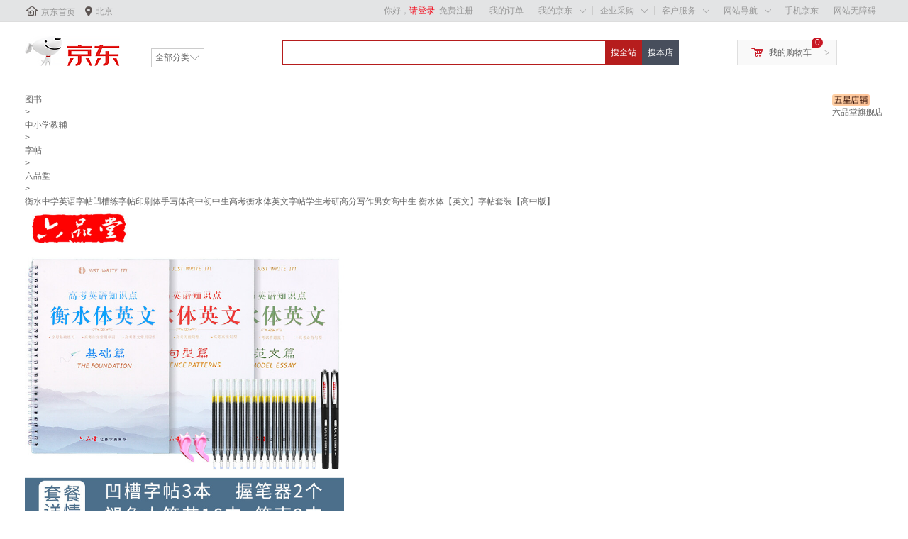

--- FILE ---
content_type: text/html; charset=utf-8
request_url: https://item.jd.com/25170416074.html
body_size: 20313
content:
<!DOCTYPE HTML>
<html lang="zh-CN">
<head>
    <!-- nologin -->
    <meta http-equiv="Content-Type" content="text/html; charset=utf-8" />
    <title>《衡水中学英语字帖凹槽练字帖印刷体手写体高中初中生高考衡水体英文字帖学生考研高分写作男女高中生 衡水体【英文】字帖套装【高中版】》【摘要 书评 试读】- 京东图书</title>
    <meta name="keywords" content="衡水中学英语字帖凹槽练字帖印刷体手写体高中初中生高考衡水体英文字帖学生考研高分写作男女高中生 衡水体【英文】字帖套装【高中版】,,现代出版社,9787514353259,,在线购买,折扣,打折"/>
    <meta name="description" content="京东JD.COM图书频道为您提供《衡水中学英语字帖凹槽练字帖印刷体手写体高中初中生高考衡水体英文字帖学生考研高分写作男女高中生 衡水体【英文】字帖套装【高中版】》在线选购，本书作者：，出版社：现代出版社。买图书，到京东。网购图书，享受最低优惠折扣!" />
    <meta name="format-detection" content="telephone=no">
    <meta http-equiv="mobile-agent" content="format=xhtml; url=//item.m.jd.com/product/25170416074.html">
    <meta http-equiv="mobile-agent" content="format=html5; url=//item.m.jd.com/product/25170416074.html">
    <meta http-equiv="X-UA-Compatible" content="IE=Edge">
    <link rel="canonical" href="//item.jd.com/25170416074.html"/>
        <link rel="dns-prefetch" href="//misc.360buyimg.com"/>
    <link rel="dns-prefetch" href="//static.360buyimg.com"/>
    <link rel="dns-prefetch" href="//storage.jd.com"/>
    <link rel="dns-prefetch" href="//storage.360buyimg.com"/>
    <link rel="dns-prefetch" href="//gias.jd.com"/>
    <link rel="dns-prefetch" href="//img10.360buyimg.com"/>
    <link rel="dns-prefetch" href="//img11.360buyimg.com"/>
    <link rel="dns-prefetch" href="//img13.360buyimg.com"/>
    <link rel="dns-prefetch" href="//img12.360buyimg.com"/>
    <link rel="dns-prefetch" href="//img14.360buyimg.com"/>
    <link rel="dns-prefetch" href="//img30.360buyimg.com"/>
    <link rel="dns-prefetch" href="//pi.3.cn"/>
    <link rel="dns-prefetch" href="//ad.3.cn"/>
    <link rel="dns-prefetch" href="//dx.3.cn"/>
    <link rel="dns-prefetch" href="//c.3.cn"/>
    <link rel="dns-prefetch" href="//d.jd.com"/>
    <link rel="dns-prefetch" href="//x.jd.com"/>
    <link rel="dns-prefetch" href="//wl.jd.com"/>
                        <link rel="stylesheet" type="text/css" href="//misc.360buyimg.com/??jdf/1.0.0/unit/ui-base/5.0.0/ui-base.css,jdf/1.0.0/unit/shortcut/5.0.0/shortcut.css,jdf/1.0.0/unit/myjd/2.0.0/myjd.css,jdf/1.0.0/unit/nav/5.0.0/nav.css,jdf/1.0.0/unit/global-footer/5.0.0/global-footer.css,jdf/1.0.0/unit/service/5.0.0/service.css">
                <style>
#shop-head [style*="2147483647"] div[hui-mod] {display: none !important;}
#shop-head .j-attent-dialog-wrap{display: none;}
#shop-head .sh-brand-wrap-630128 {
font: 14px/1.5 '\5fae\8f6f\96c5\9ed1', Arial, sans-serif;
height: 110px;
overflow:hidden;
position:relative;
transform: scale(1);
}
#shop-head .sh-brand-wrap-630128 img {
vertical-align: middle;
}
#shop-head .sh-brand-wrap-630128 .sh-brand {
position: relative;
margin: 0 auto;
width: 990px;
overflow:hidden;
}
#shop-head .sh-brand-wrap-630128 .sh-hot-container {
    position: absolute;
    width: 1920px;
    text-align: center;
    left: 50%;
    margin-left: -960px;
    height: 110px;
    overflow: hidden;
}
#shop-head .sh-brand-wrap-630128 .sh-hot-container .sh-hot-content {
    display: inline-block;
    width: fit-content;
    position: relative;
}
#shop-head .sh-brand-wrap-630128 .sh-hot-container .hot-link{
    display: 'inline-block';
    position:absolute;
}
#shop-head .sh-brand-wrap-630128 .sh-brand .shop-name-box {
position: absolute;
top: 50%;
margin-top: -30px;
height: 60px;
left: 190px;
vertical-align: top;
}
#shop-head .sh-brand-wrap-630128 .sh-brand .shop-name-box .shop-name{
font-size: 18px;
color: #333;
}
#shop-head .sh-brand-wrap-630128 .sh-brand .shop-logo-box {
position: absolute;
top: 50%;
margin-top: -40px;
}
#shop-head .sh-brand-wrap-630128 .sh-hot-wrap img {
width: 180px;
height: 60px;
}
#shop-head .sh-brand-wrap-630128 .sh-brand .hot-link {
display: 'inline-block';
position:absolute;
}
#shop-head .sh-brand-wrap-630128 .sh-brand .coupons {
position: absolute;
right: 0;
top: 50%;
margin-top: -28px;
}
#shop-head .sh-brand-wrap-630128 .sh-brand .coupons .coupon {
float: left;
margin-left: 10px;
}
#shop-head .sh-brand-wrap-630128 .sh-brand .follow-me {
display: inline-block;
*display: inline;
*zoom: 1;
padding-left: 24px;
width: 47px;
height: 23px;
line-height: 23px;
color: #000;
font-size: 12px;
background: url([data-uri]) 0 0 no-repeat;
}
#shop-head .sh-brand-wrap-630128 .sh-brand .follow-me:hover {
background-position: 0 -33px;
}
#shop-head .sh-brand-wrap-630128 .sh-brand .for-light-bg {
color: #fff;
background-position: 0 -66px;
}
#shop-head .sh-brand-wrap-630128 .sh-brand .m-search {
position: absolute;
right: 0;
top: 50%;
margin-top: -32px;
height: 64px;
}
#shop-head .sh-brand-wrap-630128 .sh-brand .m-search .m-kw {
margin-right: -6px;
padding-left: 5px;
width: 164px;
height: 32px;
vertical-align: top;
border: 2px solid #000;
}
#shop-head .sh-brand-wrap-630128 .sh-brand .m-search .m-submit {
padding: 0 15px;
border: 0;
height: 38px;
vertical-align: top;
background-color: #000;
color: #fff;
cursor: pointer;
}
#shop-head .sh-brand-wrap-630128 .sh-brand .m-search .m-hw {
padding-top: 5px;
font-size: 12px;
}
#shop-head .sh-brand-wrap-630128 .sh-brand .m-search .m-hw .hw-link {
margin-right: 10px;
color: #666;
}
#shop-head .sh-brand-wrap-630128 .sh-brand .for-black-bg .m-kw {
border-color: #b1191a;
}
#shop-head .sh-brand-wrap-630128 .sh-brand .for-black-bg .m-submit {
background-color: #b1191a;
}
#shop-head .sh-brand-wrap-630128 .sh-brand .for-black-bg .m-hw .hw-link {
color: #fff;
}
#shop-head .sh-brand-wrap-630128 .userDefinedArea {
 margin: 0 auto;
}
#shop-head ul,
ol,
dl,
li,
dt,
dd {
  margin: 0;
  padding: 0;
  list-style: none;
}
#shop-head a {
  text-decoration: none;
  color: #666666;
}
#shop-head .sh-head-menu-black-624326 .sh-hd-wrap {
  font: 14px/1.5 '\5fae\8f6f\96c5\9ed1', Arial, sans-serif;
  background-color: #000000;
}
#shop-head .sh-head-menu-black-624326 .sh-head-menu {
  position: relative;
  margin: 0 auto;
  width: 990px;
  height: 40px;
  color: #ffffff;
  background-color: #000000;
}
#shop-head .sh-head-menu-black-624326 .sh-head-menu .menu-list {
  width: 100%;
  height: 40px;
  list-style: none;
}
#shop-head .sh-head-menu-black-624326 .sh-head-menu .mc {
    overflow: visible;
}
#shop-head .sh-head-menu-black-624326 .sh-head-menu .menu-list .menu .sub-menu-wrap .sub-pannel .sub-list {
    background-color: #fff;
}
#shop-head .sh-head-menu-black-624326 .sh-head-menu .menu-list .menu {
  float: left;
  *zoom: 1;
}
#shop-head .sh-head-menu-black-624326 .sh-head-menu .menu-list .menu:hover,
.sh-head-menu-black-624326 .sh-head-menu .menu-list .menu .hover {
  background-color: #b2b2b2;
  *zoom: 1;
}
#shop-head .sh-head-menu-black-624326 .sh-head-menu .menu-list .menu:hover .arrow,
.sh-head-menu-black-624326 .sh-head-menu .menu-list .menu .hover .arrow {
  font-size: 0;
  line-height: 0;
  height: 0;
  width: 0;
  border-top: 0;
  border-left: 5px dashed transparent;
  border-right: 5px dashed transparent;
  border-bottom: 5px solid #000000;
  *zoom: 1;
}
#shop-head .sh-head-menu-black-624326 .sh-head-menu .menu-list .menu:hover .main-link,
.sh-head-menu-black-624326 .sh-head-menu .menu-list .menu .hover .main-link {
  color: #000000;
  background-color: #b2b2b2;
  *zoom: 1;
}
#shop-head .sh-head-menu-black-624326 .sh-head-menu .menu-list .menu .main-link {
  position: relative;
  z-index: 4;
  display: block;
  padding: 0 20px;
  line-height: 40px;
  font-weight: bold;
  color: #ffffff;
  *zoom: 1;
}
#shop-head .sh-head-menu-black-624326 .sh-head-menu .menu-list .menu .arrow {
  display: inline-block;
  *display: inline;
  *zoom: 1;
  vertical-align: middle;
  margin-left: 10px;
  font-size: 0;
  line-height: 0;
  height: 0;
  width: 0;
  border-bottom: 0;
  border-left: 5px dashed transparent;
  border-right: 5px dashed transparent;
  border-top: 5px solid #ffffff;
  position: static;
}
#shop-head .sh-head-menu-black-624326 .sh-head-menu .menu-list .menu .sub-menu-wrap {
  display: none;
  position: absolute;
  left: 0;
  top: 39px;
  right: 0;
  z-index: 99;
  padding: 15px 10px;
  border: 1px solid #000000;
  background-color: #ffffff;
  *zoom: 1;
}
#shop-head .sh-head-menu-black-624326 .sh-head-menu .menu-list .menu .sub-menu-wrap .sub-pannel {
  float: left;
  margin: 0 35px;
  _display: inline;
}
#shop-head .sh-head-menu-black-624326 .sh-head-menu .menu-list .menu .sub-menu-wrap .sub-title {
  margin-bottom: 5px;
  height: 36px;
  line-height: 32px;
  background: url(//img12.360buyimg.com/cms/jfs/t1597/83/688419903/1001/5a2feaf4/55a36d3eNabcccd88.png) left bottom no-repeat;
}
#shop-head .sh-head-menu-black-624326 .sh-head-menu .menu-list .menu .sub-menu-wrap .sub-title .sub-tit-link {
  font-size: 12px;
  font-weight: bold;
  color: #000000;
}
#shop-head .sh-head-menu-black-624326 .sh-head-menu .menu-list .menu .sub-menu-wrap .leaf {
  font-size: 12px;
  height: 22px;
  line-height: 22px;
}
#shop-head .sh-head-menu-black-624326 .sh-head-menu .menu-list .menu .sub-menu-wrap .leaf .leaf-link:hover {
  color: #c81623;
}
#shop-head .sh-head-menu-black-624326 .sh-head-menu .menu-list .menu:hover .sub-menu-wrap {
  display: block;
  *zoom: 1;
}
#shop-head .sh-head-menu-black-624326 .sh-head-menu .menu-list .all-cate:hover {
  background-color: #ffffff;
  *zoom: 1;
}
#shop-head .sh-head-menu-black-624326 .sh-head-menu .menu-list .all-cate:hover .main-link {
  border-top: 3px solid #000000;
  height: 37px;
  line-height: 34px;
  background-color: #ffffff;
  color: #000000;
  *zoom: 1;
}
#shop-head .sh-head-menu-black-624326 .sh-head-menu .s-form {
  position: absolute;
  top: 10px;
  right: 0;
}
#shop-head .sh-head-menu-black-624326 .sh-head-menu .s-form .s-inp {
  padding: 0 0 0 5px;
  border: 0;
  width: 85px;
  height: 20px;
  background-color: #ffffff;
  color: #333333;
  vertical-align: top;
  outline: none;
  line-height: 20px;
  *vertical-align: baseline;
font-family:arial,"microsoft yahei";
}
#shop-head .sh-head-menu-black-624326 .sh-head-menu .s-form .s-submit {
  margin-left: -5px;
  padding: 0 10px;
  border: 0;
  height: 20px;
  background-color: #646464;
  color: #ffffff;
  vertical-align: top;
  cursor: pointer;
  line-height: 20px;
  *vertical-align: baseline;
}</style>
                
        <link rel="stylesheet" type="text/css" href="//storage.jd.com/retail-mall/item/pc-simple/unite/1.1.3-prod0722/components/default-soa/common/common.css" />
        <link rel="stylesheet" type="text/css" href="//storage.jd.com/retail-mall/item/pc-simple/unite/1.1.3-prod0722/components/default-soa/main/main.css" />
        <link rel="stylesheet" type="text/css" href="//storage.jd.com/retail-mall/item/pc-simple/unite/1.1.3-prod0722/components/default-soa/address/address.css" />
        <link rel="stylesheet" type="text/css" href="//storage.jd.com/retail-mall/item/pc-simple/unite/1.1.3-prod0722/components/default-soa/prom/prom.css" />
        <link rel="stylesheet" type="text/css" href="//storage.jd.com/retail-mall/item/pc-simple/unite/1.1.3-prod0722/components/default-soa/colorsize/colorsize.css" />
        <link rel="stylesheet" type="text/css" href="//storage.jd.com/retail-mall/item/pc-simple/unite/1.1.3-prod0722/components/default-soa/buytype/buytype.css" />
        <link rel="stylesheet" type="text/css" href="//storage.jd.com/retail-mall/item/pc-simple/unite/1.1.3-prod0722/components/default-soa/track/track.css" />
        <link rel="stylesheet" type="text/css" href="//storage.jd.com/retail-mall/item/pc-simple/unite/1.1.3-prod0722/components/default-soa/suits/suits.css" />
        <link rel="stylesheet" type="text/css" href="//storage.jd.com/retail-mall/item/pc-simple/unite/1.1.3-prod0722/components/default-soa/baitiao/baitiao.css" />
        <link rel="stylesheet" type="text/css" href="//storage.jd.com/retail-mall/item/pc-simple/unite/1.1.3-prod0722/components/default-soa/o2o/o2o.css" />
        <link rel="stylesheet" type="text/css" href="//storage.jd.com/retail-mall/item/pc-simple/unite/1.1.3-prod0722/components/default-soa/summary/summary.css" />
        <link rel="stylesheet" type="text/css" href="//storage.jd.com/retail-mall/item/pc-simple/unite/1.1.3-prod0722/components/default-soa/buybtn/buybtn.css" />
        <link rel="stylesheet" type="text/css" href="//storage.jd.com/retail-mall/item/pc-simple/unite/1.1.3-prod0722/components/default-soa/crumb/crumb.css" />
        <link rel="stylesheet" type="text/css" href="//storage.jd.com/retail-mall/item/pc-simple/unite/1.1.3-prod0722/components/default-soa/fittings/fittings.css" />
        <link rel="stylesheet" type="text/css" href="//storage.jd.com/retail-mall/item/pc-simple/unite/1.1.3-prod0722/components/default-soa/detail/detail.css" />
            <link rel="stylesheet" type="text/css" href="//storage.jd.com/retail-mall/item/pc-simple/unite/1.1.3-prod0722/components/default-soa/contact/contact.css" />
        <link rel="stylesheet" type="text/css" href="//storage.jd.com/retail-mall/item/pc-simple/unite/1.1.3-prod0722/components/default-soa/popbox/popbox.css" />
        <link rel="stylesheet" type="text/css" href="//storage.jd.com/retail-mall/item/pc-simple/unite/1.1.3-prod0722/components/default-soa/preview/preview.css" />
        <link rel="stylesheet" type="text/css" href="//storage.jd.com/retail-mall/item/pc-simple/unite/1.1.3-prod0722/components/default-soa/info/info.css" />
        <link rel="stylesheet" type="text/css" href="//storage.jd.com/retail-mall/item/pc-simple/unite/1.1.3-prod0722/components/default-soa/imcenter/imcenter.css" />
        <link rel="stylesheet" type="text/css" href="//storage.jd.com/retail-mall/item/pc-simple/unite/1.1.3-prod0722/components/default-soa/jdservice/jdservice.css" />
        <link rel="stylesheet" type="text/css" href="//storage.jd.com/retail-mall/item/pc-simple/unite/1.1.3-prod0722/components/default-soa/vehicle/vehicle.css" />
        <link rel="stylesheet" type="text/css" href="//storage.jd.com/retail-mall/item/pc-simple/unite/1.1.3-prod0722/components/default-soa/poprent/poprent.css" />
        <link rel="stylesheet" type="text/css" href="//storage.jd.com/retail-mall/item/pc-simple/unite/1.1.3-prod0722/components/default-soa/jdservicePlus/jdservicePlus.css" />
        <link rel="stylesheet" type="text/css" href="//storage.jd.com/retail-mall/item/pc-simple/unite/1.1.3-prod0722/components/default-soa/jdserviceF/jdserviceF.css" />
        <link rel="stylesheet" type="text/css" href="//storage.jd.com/retail-mall/item/pc-simple/unite/1.1.3-prod0722/components/default-soa/jincai/jincai.css" />
        <link rel="stylesheet" type="text/css" href="//storage.jd.com/retail-mall/item/pc-simple/unite/1.1.3-prod0722/components/default-soa/ycservice/ycservice.css" />
        <link rel="stylesheet" type="text/css" href="//storage.jd.com/retail-mall/item/pc-simple/unite/1.1.3-prod0722/components/default-soa/custom/custom.css" />
                <link rel="stylesheet" type="text/css" href="//storage.jd.com/retail-mall/item/pc-simple/unite/1.1.3-prod0722/components/default-soa/bookInfo/bookInfo.css" source="widget"/>
        <link rel="stylesheet" type="text/css" href="//storage.jd.com/retail-mall/item/pc-simple/unite/1.1.3-prod0722/components/default-soa/book/book.css" source="widget"/>
            <script type="text/javascript" src="//storage.360buyimg.com/jsresource/risk/handler.js"></script>
<script type="text/javascript" src="//storage.360buyimg.com/webcontainer/js_security_v3_0.1.8.js"></script>
<script type='text/javascript'>window.ParamsSign=ParamsSign;</script>
<script>
        (function () {
            window.PSign = new ParamsSign({//融合接口加签
            appId: "fb5df",//多个接口共用一个
            debug: false,
            preRequest: false,
            onSign: function(code) {
            },
            onRequestTokenRemotely: function(code, message){
            },
            onRequestToken: function(code, message){
            }
            });
        })();
    </script>
<script type="text/javascript" src="//storage.360buyimg.com/staticapp/pc_mall_public/encrypt/sha256.js?v=1.0"></script>
<script>
        var bp_bizid = "PCSX-HQJG";
</script>
<script src="//gias.jd.com/js/pc-tk.js"></script>    <script charset="gbk">
        var pageConfig = {
            compatible: true,
            product: {
                modules: [
                    'address',
                    'prom',
                    'colorsize',
                    'buytype',
                    'baitiao',
                    'jincai',
                                        'summary',
                    'o2o',
                    'buybtn',
                    'track',
                    'suits',
                    'crumb',
                    'fittings',
                    'contact',
                    'popbox',
                    'preview',
                    'info',
                    'imcenter',
                    'jdservice',
                    'jdservicePlus',
                    'jdserviceF',
                    'ycservice',
                    'custom',
                    'commitments',
                    'gift',
                     'hotKey',                                                                'book',
                                        'vehicle'                ],
                            imageAndVideoJson: {"mainVideoId":"1582604515"},
                         authors: [],             ostime: 1768936940.123,
            skuid: 25170416074,
        skuMarkJson: {"isxg":false,"isJDexpress":false,"isrecyclebag":false,"isSds":false,"isSopJSOLTag":false,"isyy":false,"isPOPDistribution":false,"isSopUseSelfStock":false,"isGlobalPurchase":false,"NosendWMS":false,"isOripack":false,"ispt":false,"unused":false,"pg":false,"isSopWareService":false,"isTimeMark":false,"presale":false},
            name: '衡水中学英语字帖凹槽练字帖印刷体手写体高中初中生高考衡水体英...',
            skuidkey:'76578709CA68DB337A93A960210158E5',
            href: '//item.jd.com/25170416074.html',
            jumpChannel: '2',
                        src: 'jfs/t20271104/339840/40/23711/269303/6909c091F6c1c99e1/da88566e9a4caa5e.jpg',
            paramJson: '{"platform2":"1","colType":0,"specialAttrStr":"p0ppppppppppppppppppppppppp","skuMarkStr":"00"}' ,
                            imageList: ["jfs/t21190/88/1017373077/287509/f13a8dd6/5b1dd1ccN01948303.jpg","jfs/t20271104/339840/40/23711/269303/6909c091F6c1c99e1/da88566e9a4caa5e.jpg","jfs/t18388/120/275147286/209526/7179cfb5/5a685709Na937ae9e.jpg","jfs/t1/16712/3/9870/120898/5c821398E260fa04b/5bce9347bce75310.jpg","jfs/t1/65198/26/5030/121893/5d316f4aE9ea701d3/34de9a91c3331303.jpg","jfs/t1/45441/16/5129/182994/5d316f4aE6bb03dae/254d3a43aab8d4f4.jpg","jfs/t1/56204/31/5455/145948/5d316f4aE33c4cc42/7be4b07582dde5b2.jpg","jfs/t1/54818/6/5309/188065/5d316f85Ef2e00585/69afcc9d08ae8b3f.jpg","jfs/t18370/143/273595129/376888/c486159b/5a68570bN65e6e58e.jpg"],
                        cat: [1713,3289,6592],
            forceAdUpdate: '8273',
                    catName: ["图书","中小学教辅","字帖"],        brand: 65397,
        pType: 3,
        isClosePCShow: false,
         pTag:10006283,                                                 isPop:true,
        isSelf:false,
        venderId:54244,
        shopId:'50484',
        isQualityLifeShow:true,
        ftsColorApiSwitch:false,
        colorApiDomain:'//api.m.jd.com',
        couponSwitch:true,
        floatLayerSwitch:true,
        businessBuySwitch:false,
        shopSwitch:true,
        tradeInSwitch:false,
        freeBuyShow:false,
                                                specialAttrs:["thwa-1","vender_bizid-,popsop,","SoldOversea-7","is7ToReturn-1","fxg-0"],
                recommend : [0,1,2,3,4,5,6,7,8,9],
        easyBuyUrl:"//easybuy.jd.com/skuDetail/newSubmitEasybuyOrder.action",
                colorSize: [{"skuId":25170416074,"书名":"衡水体【英文】字帖套装【高中版】"},{"skuId":10193273324826,"书名":"衡水体【英文】字帖套装【初中版】"},{"skuId":10193273324827,"书名":"衡水体【中文古诗文】字帖套装【高中版】"},{"skuId":10193273324828,"书名":"衡水体【中文古诗文】字帖套装【初中版】"},{"skuId":10193273324829,"书名":"衡水体【英文】字帖套装【通用版】"}],        warestatus: 1,                         desc: '//api.m.jd.com/description/channel?appid=item-v3&functionId=pc_description_channel&skuId=25170416074&mainSkuId=11370300647&charset=utf-8&cdn=2',
                /**/
                 /**/
                twoColumn: true,                        isCloseLoop:true,                                                isBookMvd4Baby: true,                        addComments:true,
        mainSkuId:'11370300647',        foot: '//dx.3.cn/footer?type=gb_common',
        noSaleReasonSwitch: true,                                  floatLayerJs:"" ,          askDoctorUrl: "//pc.healthjd.com/?returnIframeUrl=https%3A%2F%2Fm.healthjd.com%2Fs%2FpreInquiryNew%3FdrugskuId%3D25170416074%26hy_entry%3DPCSXY_wenyisheng%26pageFrom%3DPCSkuDetailAskDoc",        isColorAndSize:false,        stockSkuNum: 100,        shangjiazizhi: false        }
        };
                                try {
                        function is_sort_black_list() {
              var jump_sort_list = {"6881":3,"1195":3,"10011":3,"6980":3,"12360":3};
              if(jump_sort_list['1713'] == 1 || jump_sort_list['3289']==2 || jump_sort_list['6592']==3) {
                return false;
              }
              return false;
            }

            function jump_mobile() {
              if(is_sort_black_list()) {
                return;
              }

              var userAgent = navigator.userAgent || "";
              userAgent = userAgent.toUpperCase();
                            if(userAgent == "" || userAgent.indexOf("PAD") > -1) {
                  return;
              }

                            if(window.location.hash == '#m') {
                var exp = new Date();
                exp.setTime(exp.getTime() + 30 * 24 * 60 * 60 * 1000);
                document.cookie = "pcm=1;expires=" + exp.toGMTString() + ";path=/;domain=jd.com";
                                window.showtouchurl = true;
                return;
              }

                            if (/MOBILE/.test(userAgent) && /(MICROMESSENGER|QQ\/)/.test(userAgent)) {
                  var paramIndex = location.href.indexOf("?");
                  window.location.href = "//item.m.jd.com/product/25170416074.html"+(paramIndex>0?location.href.substring(paramIndex,location.href.length):'');
                  return;
              }

                            var jump = true;
              var cook = document.cookie.match(/(^| )pcm=([^;]*)(;|$)/);
              if(cook && cook.length > 2 && unescape(cook[2]) == "1") {
                jump = false;
              }
              var mobilePhoneList = ["IOS","IPHONE","ANDROID","WINDOWS PHONE"];
              for(var i=0, len=mobilePhoneList.length; i<len; i++) {
                if(userAgent.indexOf(mobilePhoneList[i]) > -1) {
                  if(jump) {
                    var paramIndex = location.href.indexOf("?");
                    window.location.href = "//item.m.jd.com/product/25170416074.html"+(paramIndex>0?location.href.substring(paramIndex,location.href.length):'');
                  } else {
                                        window.showtouchurl = true;
                  }
                  break;
                }
              }
            }
            jump_mobile();
        } catch(e) {}
    </script>
    <script src="//misc.360buyimg.com/??jdf/lib/jquery-1.6.4.js,jdf/1.0.0/unit/base/1.0.0/base.js,jdf/1.0.0/unit/trimPath/1.0.0/trimPath.js,jdf/1.0.0/ui/ui/1.0.0/ui.js,jdf/1.0.0/ui/dialog/1.0.0/dialog.js"></script>
                <script type="text/JSConfig" id="J_JSConfig">{"ART":{},"BASE":{"PRICE":{"5G":true},"RESERVATION":{"reservedPriceSignal":true},"PREVIEW_PRICE":{"IMAGES":{"100000":"//m.360buyimg.com/cc/jfs/t1/4527/32/11268/15520/5bcec10dEbfb8ca48/426e6302a70f2a4d.jpg","100001":"//m.360buyimg.com/cc/jfs/t1/4527/32/11268/15520/5bcec10dEbfb8ca48/426e6302a70f2a4d.jpg","100002":"//m.360buyimg.com/cc/jfs/t1/136854/4/14036/1407/5f9b934eE03045cd6/3fc045d379dd1a8a.jpg","100003":"//m.360buyimg.com/cc/jfs/t1/123812/24/16553/2773/5f9b9312Ec39e3169/5404d1c119f8465f.jpg","100004":"//m.360buyimg.com/cc/jfs/t1/4527/32/11268/15520/5bcec10dEbfb8ca48/426e6302a70f2a4d.jpg","100005":"//m.360buyimg.com/cc/jfs/t1/4527/32/11268/15520/5bcec10dEbfb8ca48/426e6302a70f2a4d.jpg","100010":"//m.360buyimg.com/cc/jfs/t1/4527/32/11268/15520/5bcec10dEbfb8ca48/426e6302a70f2a4d.jpg","900050":"//m.360buyimg.com/cc/jfs/t1/4527/32/11268/15520/5bcec10dEbfb8ca48/426e6302a70f2a4d.jpg"},"NOTEXT_IMAGES":["//m.360buyimg.com/cc/jfs/t1/4527/32/11268/15520/5bcec10dEbfb8ca48/426e6302a70f2a4d.jpg","//m.360buyimg.com/cc/jfs/t1/123812/24/16553/2773/5f9b9312Ec39e3169/5404d1c119f8465f.jpg","//m.360buyimg.com/cc/jfs/t1/136854/4/14036/1407/5f9b934eE03045cd6/3fc045d379dd1a8a.jpg"]}},"BOOK":{},"GLOBAL":{"blackFriImgUrl":"//img11.360buyimg.com/imagetools/jfs/t1/69266/12/15860/24140/5dd773a4E6f6cbee6/05c1fe7f8d00dbeb.png","INFORMANT":{"appId":"2eede73a8409439501dcdb85a971c083512a7af1","state":"","fu":true,"iu":true,"th":{"bt":5000,"st":3000,"wt":3000,"idt":3000,"is":3000}},"PLUS":{"giftPackageSignal":false,"memberStore":["1000281625","1000076153","1000332823","1000090401","1000344442","1000344445","1000350447"]},"COLORSIZE":{"itemClickSignal":false},"IOU":{"newCheckoutSignal":true}},"WORLDBUY":{}}</script>
        <script type="text/javascript">

try{
    pageConfig.FN_getDomainNew = function(){
        var hn = location.hostname;
        var loc = 'jd.com';

        if ( /\byiyaojd.com\b/.test(hn) ) {
            loc = 'yiyaojd.com';
        } else if ( /jkcsjd.com/.test(hn) ) {
            loc = 'jkcsjd.com';
        } else if ( /jingxi.com/.test(hn) ) {
            loc = 'jingxi.com';
        } else if ( /jd.com/.test(hn) ) {
            loc = 'jd.com';
        } else if ( /jd360.hk/.test(hn) ) {
            loc = 'jd360.hk';
        } else if ( /jd.hk/.test(hn) ) {
            loc = 'jd.hk';
        } else if ( /360buy.com/.test(hn) ) {
            loc = '360buy.com';
        } else if ( /paipai.com/.test(hn) ) {
            loc = 'paipai.com';
        }else if ( /jdh.com/.test(hn) ) {
            loc = 'jdh.com';
        }else if ( /jingdonghealth.cn/.test(hn) ) {
            loc = 'jingdonghealth.cn';
        }
        return loc;
    };

    if (pageConfig.isChangeDomain && /jd\.com|yiyaojd\.com|jdh\.com|jingdonghealth\.cn|jkcsjd\.com|paipai\.com|360buy\.com|jd\.hk|jd360\.hk/.test(location.hostname)) {
        try{
            document.domain=pageConfig.FN_getDomainNew();
        } catch (e) {

        }
    }
} catch (e) {

}
</script>
    <script>
        seajs.config({
            paths: {
                'MISC' : '//misc.360buyimg.com',

                'PUBLIC_ROOT': '//storage.jd.com/retail-mall/item/pc-simple/unite/1.1.3-prod0722/components/public-soa',
                'MOD_ROOT' : '//storage.jd.com/retail-mall/item/pc-simple/unite/1.1.3-prod0722/components/default-soa',
                'PLG_ROOT' : '//storage.jd.com/retail-mall/item/pc-simple/unite/1.1.3-prod0722/components/default-soa/common/plugins',
                'JDF_UI'   : '//misc.360buyimg.com/jdf/1.0.0/ui',
                'JDF_UNIT' : '//misc.360buyimg.com/jdf/1.0.0/unit'
            },
            alias: {
                "home/widget/mobile_pop": "//nfa.jd.com/loadFa.action?aid=0_0_8762"
            },
                        comboExcludes: function(uri) {
                    if (uri.indexOf('retail-mall/item') > 0) {
                        return true;
                    }
            }
        });
    </script>
            <!-- 公共头尾样式：51c7b8a3（0.0.15） -->
        <link href="//storage.360buyimg.com/retail-mall/mall-common-component/prod/1.0.4/css/index.684100e3.css" rel="stylesheet"/>
    
<script>(window.BOOMR_mq=window.BOOMR_mq||[]).push(["addVar",{"rua.upush":"false","rua.cpush":"false","rua.upre":"false","rua.cpre":"false","rua.uprl":"false","rua.cprl":"false","rua.cprf":"false","rua.trans":"","rua.cook":"false","rua.ims":"false","rua.ufprl":"false","rua.cfprl":"false","rua.isuxp":"false","rua.texp":"norulematch","rua.ceh":"false","rua.ueh":"false","rua.ieh.st":"0"}]);</script>
                              <script>!function(a){var e="https://s.go-mpulse.net/boomerang/",t="addEventListener";if("False"=="True")a.BOOMR_config=a.BOOMR_config||{},a.BOOMR_config.PageParams=a.BOOMR_config.PageParams||{},a.BOOMR_config.PageParams.pci=!0,e="https://s2.go-mpulse.net/boomerang/";if(window.BOOMR_API_key="NXPZW-3G23W-RKFF8-S7JQT-BNRBN",function(){function n(e){a.BOOMR_onload=e&&e.timeStamp||(new Date).getTime()}if(!a.BOOMR||!a.BOOMR.version&&!a.BOOMR.snippetExecuted){a.BOOMR=a.BOOMR||{},a.BOOMR.snippetExecuted=!0;var i,_,o,r=document.createElement("iframe");if(a[t])a[t]("load",n,!1);else if(a.attachEvent)a.attachEvent("onload",n);r.src="javascript:void(0)",r.title="",r.role="presentation",(r.frameElement||r).style.cssText="width:0;height:0;border:0;display:none;",o=document.getElementsByTagName("script")[0],o.parentNode.insertBefore(r,o);try{_=r.contentWindow.document}catch(O){i=document.domain,r.src="javascript:var d=document.open();d.domain='"+i+"';void(0);",_=r.contentWindow.document}_.open()._l=function(){var a=this.createElement("script");if(i)this.domain=i;a.id="boomr-if-as",a.src=e+"NXPZW-3G23W-RKFF8-S7JQT-BNRBN",BOOMR_lstart=(new Date).getTime(),this.body.appendChild(a)},_.write("<bo"+'dy onload="document._l();">'),_.close()}}(),"".length>0)if(a&&"performance"in a&&a.performance&&"function"==typeof a.performance.setResourceTimingBufferSize)a.performance.setResourceTimingBufferSize();!function(){if(BOOMR=a.BOOMR||{},BOOMR.plugins=BOOMR.plugins||{},!BOOMR.plugins.AK){var e=""=="true"?1:0,t="",n="cj3y2xixfuxnc2lp2xvq-f-16e000f9e-clientnsv4-s.akamaihd.net",i="false"=="true"?2:1,_={"ak.v":"39","ak.cp":"1073849","ak.ai":parseInt("617847",10),"ak.ol":"0","ak.cr":8,"ak.ipv":4,"ak.proto":"h2","ak.rid":"2acc97b2","ak.r":47370,"ak.a2":e,"ak.m":"a","ak.n":"essl","ak.bpcip":"18.119.141.0","ak.cport":58256,"ak.gh":"23.208.24.81","ak.quicv":"","ak.tlsv":"tls1.3","ak.0rtt":"","ak.0rtt.ed":"","ak.csrc":"-","ak.acc":"","ak.t":"1768936939","ak.ak":"hOBiQwZUYzCg5VSAfCLimQ==i99KG/Awz35D8k8elNPhLT529ov2/qajr9Yic7sCnvD8mW1EkCKrtwQSOcFcl/nk0MCqmyg7lBn4xUI/Sui1s/5CVwml+ekS9R5IWf8ULaWz0BqIhkuwU/jnKVgnpDFnErlYPlAN2KLmIppxl2vxWKnab8E2AhTkHcalFyF/5GWvBbhx8zhDbHLB57246nZTxsciyj8RVAWmUKItt7SRsQc1tvm4xw217uU4qpT9yOrKr/WSFiJf3Q3z/OMjB/EUFAxhzxhyRsH4yaNFHIV9HytGqm46CNlV3aiqwacFWpSTvpL1Rmd9eaX1pUV/VbUUNcvVK2Mk2IoxsFr6R0rk4I01lCctcOROqMJBO5jaZi738EBE4ksAGZ9RzO+L3t/n2BGRX8lkOIBxPYxeel7pKw+FhmKCwdFQV328qBgXnSY=","ak.pv":"72","ak.dpoabenc":"","ak.tf":i};if(""!==t)_["ak.ruds"]=t;var o={i:!1,av:function(e){var t="http.initiator";if(e&&(!e[t]||"spa_hard"===e[t]))_["ak.feo"]=void 0!==a.aFeoApplied?1:0,BOOMR.addVar(_)},rv:function(){var a=["ak.bpcip","ak.cport","ak.cr","ak.csrc","ak.gh","ak.ipv","ak.m","ak.n","ak.ol","ak.proto","ak.quicv","ak.tlsv","ak.0rtt","ak.0rtt.ed","ak.r","ak.acc","ak.t","ak.tf"];BOOMR.removeVar(a)}};BOOMR.plugins.AK={akVars:_,akDNSPreFetchDomain:n,init:function(){if(!o.i){var a=BOOMR.subscribe;a("before_beacon",o.av,null,null),a("onbeacon",o.rv,null,null),o.i=!0}return this},is_complete:function(){return!0}}}}()}(window);</script></head>

<body version="140120" class="cat-1-1713 cat-2-3289 cat-3-6592 cat-4- item-25170416074 POP POP-3">
<!--shortcut start-->
<div id="shortcut-2014">
	<div class="w">
    	<ul class="fl">
    		<li id="ttbar-home"><i class="iconfont">&#xe608;</i><a href="//www.jd.com/" target="_blank">京东首页</a></li>
    		<li class="dorpdown" id="ttbar-mycity"></li>
    	</ul>
    	<ul class="fr">
			<li class="fore1" id="ttbar-login">
				<a href="javascript:login();" class="link-login">你好，请登录</a>&nbsp;&nbsp;<a href="javascript:regist();" class="link-regist style-red">免费注册</a>
			</li>
			<li class="spacer"></li>
			<li class="fore2">
				<div class="dt">
					<a target="_blank" href="//order.jd.com/center/list.action">我的订单</a>
				</div>
			</li>
			<li class="spacer"></li>
			<li class="fore3 dorpdown" id="ttbar-myjd">
				<div class="dt cw-icon">
					<!-- <i class="ci-right"><s>◇</s></i> -->
					<a target="_blank" href="//home.jd.com/">我的京东</a><i class="iconfont">&#xe605;</i>
				</div>
				<div class="dd dorpdown-layer"></div>
			</li>
			<li class="spacer"></li>
			<li class="fore5"   id="ttbar-ent">
				<div class="dt">
					<a target="_blank" href="//b.jd.com/">企业采购</a>
				</div>
			</li>
			<li class="spacer"></li>
			<li class="fore6 dorpdown" id="ttbar-serv">
				<div class="dt cw-icon">
					<!-- <i class="ci-right"><s>◇</s></i> -->
					客户服务<i class="iconfont">&#xe605;</i>
				</div>
				<div class="dd dorpdown-layer"></div>
			</li>
			<li class="spacer"></li>
			<li class="fore7 dorpdown" id="ttbar-navs">
				<div class="dt cw-icon">
					<!-- <i class="ci-right"><s>◇</s></i> -->
					网站导航<i class="iconfont">&#xe605;</i>
				</div>
				<div class="dd dorpdown-layer"></div>
			</li>
			<li class="spacer"></li>
			<li class="fore8 dorpdown" id="ttbar-apps">
				<div class="dt cw-icon">
					<!-- <i class="ci-left"></i> -->
					<!-- <i class="ci-right"><s>◇</s></i> -->
					<a target="_blank" href="//app.jd.com/">手机京东</a>
				</div>
			</li>
			<li class="spacer"></li>
			<li class="fore9" id="ttbar-member">
				<div class="dt">
					<a href="javascript:void(0)" id="cniil_wza">网站无障碍</a>
				</div>
			</li>
    	</ul>
		<span class="clr"></span>
    </div>
</div>
<div id="o-header-2013"><div id="header-2013" style="display:none;"></div></div>
<!--shortcut end-->
<script charset='utf-8' type="text/javascript" src="//static.360buyimg.com/item/assets/oldman/wza1/aria.js?appid=bfeaebea192374ec1f220455f8d5f952"></script>
<style>
#ttbar-mycity .dorpdown-layer .areamini_inter:last-of-type{
    display:none;
  }
</style>
<link rel="stylesheet" type="text/css" href="//misc.360buyimg.com/??jdf/1.0.0/unit/global-header/1.0.0/global-header.css,jdf/1.0.0/unit/shoppingcart/2.0.0/shoppingcart.css">
<style type="text/css">
    #search-2014 .button {
        width: auto;
        padding: 0 8px;
        font:12px simsun;
        overflow:visible;
    }
    #search-2014 .button01 {
        background: #474e5c;
    }
    #search-2014 .text {
        width: 340px;
    }
    #search-2014 .form {
        width: 480px;
    }
    #shelper {
        width: 349px;
    }
    .root61 #search-2014, .root61 #search-2014 .form {
        _width: 560px;
    }
</style>

<div class="w">
    <div id="logo-2014">
        <a href="//www.jd.com/" class="logo" clstag="shangpin|keycount|topitemnormal|d01">京东</a>
        <div class="extra">
            <div id="channel"></div>
            <div id="categorys-mini">
                <div class="cw-icon">
                    <h2><a href="//www.jd.com/allSort.aspx" clstag="shangpin|keycount|topitemnormal|d02">全部分类<i class="ci-right"><s>◇</s></i></a></h2>
                </div>
                <div id="categorys-mini-main">
                    <span class="loading"></span>
                </div>
            </div>
        </div>
    </div>

    <div id="search-2014" >
        <ul id="shelper" class="hide"></ul>
        <div class="form">
            <input type="text" onkeydown="javascript:if(event.keyCode==13) search('key');" autocomplete="off" id="key" accesskey="s" class="text" />
            <button onclick="search('key');return false;" class="button cw-icon" clstag="shangpin|keycount|topitemnormal|d03">搜全站</button>
            <button type="button" class="button button01" clstag="shangpin|keycount|topitemnormal|d04">搜本店</button>
        </div>
    </div>
    <div id="settleup-2014" class="dorpdown">
        <div class="cw-icon">
            <i class="ci-left"></i>
            <i class="ci-right">&gt;</i>
            <a target="_blank" href="//cart.jd.com/cart.action" clstag="shangpin|keycount|topitemnormal|d05">我的购物车</a>
        </div>
        <div class="dorpdown-layer">
            <div class="spacer"></div>
            <div id="settleup-content">
                <span class="loading"></span>
            </div>
        </div>
    </div>
    <div id="hotwords"></div>
    <span class="clr"></span>
    <script>
                (function() {
            //搜本店
            $('.button01').click(function() {
                url = '//mall.jd.com/advance_search-' + 173174 + '-' + pageConfig.product.venderId + '-' + pageConfig.product.shopId + '-0-0-0-1-1-24.html';
                location.href = url + '?keyword=' + encodeURIComponent(encodeURIComponent(jQuery.trim($('#key').val())));
            });
            $(function() {
                $("#navmore").hover(function() {
                    $(this).addClass("hover")
                }, function() {
                    $(this).removeClass("hover")
                });
            });
        })();
        seajs.use('MOD_ROOT/common/vendor/jshop-lib.min');  
        
    </script>
</div><script>
    (function(cfg) {
        var $nav1 = $('#navitems-group1');
        var $nav2 = $('#navitems-group2');
        var html = '<li class="fore1" id="nav-home"> <a href="//www.jd.com/">首页</a> </li>';

        if (cfg.cmsNavigation && cfg.cmsNavigation.length && $nav1.length) {
            $nav2.html('');
            var corner_class = "";
            var corner_i="";
            for (var i = 0; i < cfg.cmsNavigation.length; i++) {
                var nav = cfg.cmsNavigation[i];
                if(nav.corner&&nav.corner!=""){
                    corner_class = "new-tab";
                    corner_i="<i class='icon-new'>"+nav.corner+"<span></span></i>";
                }else{
                    corner_class="";
                    corner_i="";
                }
                var j = i + 3;
                if(j.toString().length == 1) {
                    j = "0" + j;
                }
                html += '<li class="fore'+ i +' '+corner_class+'" clstag="shangpin|keycount|topitemnormal|c' + j + '">'+corner_i+'<a href="'+ nav.address +'" target="_blank">'+ nav.name +'</a> </li>';
            }

            $nav1.html(html);
        }
    })(pageConfig.product);
</script>

<div class="crumb-wrap" id="crumb-wrap">
    <div class="w">
                <div class="crumb fl clearfix">
                                    <div class="item first"><a href='//book.jd.com' clstag="shangpin|keycount|product|mbNav-1">图书</a></div>
            <div class="item sep">&gt;</div>
                        <div class="item"><a href='//channel.jd.com/1713-3289.html' clstag="shangpin|keycount|product|mbNav-2">中小学教辅</a></div>
            <div class="item sep">&gt;</div>
                                    <div class="item"><a href='//list.jd.com/list.html?cat=1713,3289,6592' clstag="shangpin|keycount|product|mbNav-3">字帖</a></div>
            <div class="item sep">&gt;</div>
                                                                        <div class="item">
                                <a href='//www.jd.com/pinpai/1-1713-65397.html' clstag="shangpin|keycount|product|mbNav-5">六品堂</a>
                            </div>
            <div class="item sep">&gt;</div>
                                                <div class="item ellipsis" title="衡水中学英语字帖凹槽练字帖印刷体手写体高中初中生高考衡水体英文字帖学生考研高分写作男女高中生 衡水体【英文】字帖套装【高中版】">衡水中学英语字帖凹槽练字帖印刷体手写体高中初中生高考衡水体英文字帖学生考研高分写作男女高中生 衡水体【英文】字帖套装【高中版】</div>
                                </div><!-- .crumb -->
                                        <div class="contact fr clearfix shieldShopInfo">
                        <div class="item">
                <div class="name goodshop EDropdown">
                                            <span title="五星店铺" class="diamond-seller concat-ico"><img src="//m.360buyimg.com/cc/jfs/t1/197706/29/27826/4384/63314bc6E21b4c3e9/8b4d5fc44efc5b3f.png" alt="五星店铺" style="height:16px"></span>
                                    </div>
            </div>
                        <div class="J-hove-wrap EDropdown fr">
                <div class="item">
                    <div class="name">
                                                                                <a href="//66666666.jd.com" target="_blank" title="六品堂旗舰店" clstag="shangpin|keycount|product|dianpuname1">六品堂旗舰店</a>
                                                                        </div>
                </div>
                                                            </div>
</div><!-- .contact -->                <div class="clr"></div>
    </div>
</div>
<div id="p-box">
        <div class="w">
        <div id="seo-banner" class="m m2 hide"></div>
    </div>
        <div class="w">
        <div id="search-result" class="m m2 hide" clstag="shangpin|keycount|product|exrs"></div>
    </div>
</div>
<div class="w">
    <div class="product-intro clearfix">
        <div class="preview-wrap">
            <div class="preview" id="preview">
                <div id="spec-n1" class="jqzoom main-img" data-big="1" clstag="shangpin|keycount|product|mainpic_3">
                    <div id="main-img-25170416074">
                        <ul class="preview-btn J-preview-btn">
                                                                                    <li>
                                <span class="video-icon J-video-icon" clstag="shangpin|keycount|product|picvideo" style="display:none"></span>
                            </li>
                                                                                                            </ul>
                                                <img id="spec-img" width="450" height="450" data-origin="//img14.360buyimg.com/n1/s720x720_jfs/t21190/88/1017373077/287509/f13a8dd6/5b1dd1ccN01948303.jpg" alt="衡水中学英语字帖凹槽练字帖印刷体手写体高中初中生高考衡水体英..."  data-url='jfs/t21190/88/1017373077/287509/f13a8dd6/5b1dd1ccN01948303.jpg' >
                                                                                                                        <div id="belt"></div>
                    </div>
                </div>

                                <div class="video" id="v-video" data-vu="1582604515">
                <div class="J-v-player"></div>
                <a href="#none" class="close-video J-close hide" clstag="shangpin|keycount|product|closepicvideo"></a>
            </div>
                        <span class="video-icon J-video-icon" clstag="shangpin|keycount|product|picvideo" style="display:none"></span>
                                    <script>
                        (function(doc, cfg) {
                            var img = doc.getElementById('spec-img');
                            var src = img.getAttribute('data-origin');
                            var nsz = 300;

                            if ((!cfg.wideVersion || !cfg.compatible) && !cfg.product.ctCloth) {
                                img.setAttribute('width', nsz);
                                img.setAttribute('height', nsz);
                                img.setAttribute('src', src.replace('s450x450', 's'+ nsz +'x' + nsz));
                            } else {
                                img.setAttribute('src', src);
                            }

                            if(cfg.product.ctCloth) {
                                if (!cfg.wideVersion || !cfg.compatible) {
                                    img.setAttribute('width', nsz);
                                    img.setAttribute('height', 400);
                                }
                            }
                        })(document, pageConfig);
            </script>
            <div class="preview-info">
                <a href="javascript:login();" class="login-btn">登录查看更多图片 ></a>
            </div>
        </div>
    </div>
    <div class="itemInfo-wrap">
                <div class="sku-name">
                                                衡水中学英语字帖凹槽练字帖印刷体手写体高中初中生高考衡水体英...        </div>
                        <div class="batch-plan" style="display:none">
            <div class="plan-tab curr">单品购买</div>
            <div class="plan-tab" onclick='log("smb_pc", "epptab", &#39;{"skuid":"25170416074"}&#39;)'>企业计划购<span></span></div>
        </div>
                        <div class="batch-purchase" style="display:none">
            <div class="purchase-tab curr">单品购买</div>
            <div class="purchase-tab" onclick='log("smb_pc", "Productdetail_BulkPurchase", &#39;{"skuid":"25170416074","categoryid":"1713"}&#39;)'>批量购买</div>
        </div>
                <div class="news">
            <div class="item hide" id="p-ad" clstag="shangpin|keycount|product|slogana" data-hook="hide"></div>
            <div class="item hide" id="p-ad-phone" clstag="shangpin|keycount|product|sloganb" data-hook="hide"></div>
                                    <div class="p-author" id="p-author" clstag="shangpin|keycount|product|zuozhe_3">
                            </div>
                    </div>

                                <div class="activity-banner" id="banner-common" style="display:none"></div>
        
        <div class="summary summary-first">
            <div class="summary-price-wrap">
                                    <div class="summary-price J-summary-price">
                                                <div class="dt">京 东 价</div>
                        <div class="dd">
                            <span class="p-price">
                                <span>￥</span>
                                <span class="price J-p-25170416074"></span>
                            </span>
                                                        <div class="price-login">
                                <a href="javascript:login();" class="login-btn"></a>
                            </div>
                            
                            <!-- 高端品 限时特惠start，这段代码中的样式，是需要改的，请前端同学定义样式。还有用js代码，完成对应的需求 -->
                            <span class="J-xsth-sale" style="display: none;">
                                    <a href="#none" class="J-xsth-panel" clstag="shangpin|keycount|product|xianshitehui">限时特惠<s class="s-arrow">></s></a>
                                    <i class="sprite-question"></i>
                                </span>
                            <!-- 高端品 限时特惠end -->
                        </div>
                    </div>
                    
                                                                                                                        <div id="summary-quan" class="li p-choose hide" clstag="shangpin|keycount|product|lingquan"></div>

                    <div id="J-summary-top" class="summary-top" clstag="shangpin|keycount|product|cuxiao">
                        <div id="summary-promotion" class="summary-promotion" data-hook="hide">
                            <div class="dt">促&#x3000;&#x3000;销</div>
                            <div class="dd J-prom-wrap p-promotions-wrap">
                                <div class="p-promotions">
                                    <ins id="prom-mbuy" data-url="https://api.m.jd.com/qrcode?appid=item-v3&functionId=pc_qrcode&skuId=25170416074&position=3&isWeChatStock=2"></ins>
                                    <ins id="prom-car-gift"></ins>
                                    <ins id="prom-gift" clstag="shangpin|keycount|product|zengpin_1"></ins>
                                    <ins id="prom-fujian" clstag="shangpin|keycount|product|fujian_1"></ins>
                                    <ins id="prom"></ins>
                                    <ins id="prom-one"></ins>
                                    <ins id="prom-phone"></ins>
                                    <ins id="prom-phone-jjg"></ins>
                                    <ins id="prom-tips"></ins>
                                    <ins id="prom-quan"></ins>
                                    <div class="J-prom-more view-all-promotions" data-hook="hide">
                                        <span class="prom-sum">展开促销</span>
                                        <a href="#none" class="view-link"><i class="sprite-arr-close"></i></a>
                                    </div>
                                </div>
                            </div>
                        </div>
                    </div>
                </div>
            </div>

                        <div class="summary p-choose-wrap">
                 
                                <div id="summary-support" class="li hide">
                    <div class="dt">增值业务</div>
                    <div class="dd">
                        <ul class="choose-support lh">
                        </ul>
                    </div>
                </div>
                                                <div class="summary-stock" clstag="shangpin|keycount|product|quyuxuanze_3" >
                    <div class="dt">配 送 至</div>
                    <div class="dd">
                                                <div class="store clearfix">
                            <div class="stock-address">
                                <div id="area1" class="ui-area-wrap">
                                    <div class="ui-area-text-wrap"><!--展示内容主体-->
                                        <div class="ui-area-text">--请选择--</div><!--显示被选中的地区-->
                                        <b></b><!--小箭头-->
                                    </div>
                                    <div class="ui-area-content-wrap"><!--弹出内容主体-->
                                        <div class="ui-area-tab"></div><!--省市区选择标签-->
                                        <div class="ui-area-content"></div><!--地区内容-->
                                    </div>
                                </div>
                            </div>
                            <div id="store-prompt" class="store-prompt"></div>
                            <div class="J-promise-icon promise-icon fl promise-icon-more" clstag="shangpin|keycount|product|promisefw_3">
                                <div class="title fl">支持</div>
                                <div class="icon-list fl">
                                    <ul></ul>
                                    <span class="clr"></span>
                                </div>
                            </div>
                            <div class="J-dcashDesc dcashDesc fl"></div>
                        </div>
                    </div>
                </div>
                                <div class="SelfAssuredPurchase li" id="J_LogisticsService" style="display:none;"></div>
                                                <div id="summary-supply" class="li" style="display:none">
                    <div class="dt">&#x3000;&#x3000;</div>
                    <div class="dd">
                        <div id="summary-service" class="summary-service"  clstag="shangpin|keycount|product|fuwu_3"></div>
                    </div>
                </div>
                                                <div id="summary-weight" class="li" style="display:none">
                    <div class="dt">重&#x3000;&#x3000;量</div>
                    <div class="dd"></div>
                </div>
                                                                <div class="SelfAssuredPurchase li" id="J_SelfAssuredPurchase" style="display:none;"></div>
                                <div class="summary-line"></div>
                 
                                                                                                       <div class="choose-floor" onclick='log("smb_pc", "eppfloor", &#39;{"skuid":"25170416074"}&#39;)' style="display:none">
                    <div class="step">
                        <div class="left">
                            <span>1 挑选商品</span><em></em>
                            <span>2 填写计划</span><em></em>
                            <span>3 京东按期配送</span>
                        </div>
                                                <div class="right">
                            <a href="https://pro.jd.com/mall/active/4U9MaPSeTJc6nbKVZtxvqDm6yroL/index.html" target="_blank">更多好物去逛逛 ></a>
                        </div>
                                            </div>
                    <div class="part">
                        <span class="p1">运费<em>￥0</em></span>
                        <span class="p2">期数<em></em><i></i></span>
                        <span class="p3">次数<em></em></span>
                        <span class="p4">每期数量<em></em></span>
                    </div>
                </div>
                
                                                
                                                                                                <div id="choose-luodipei" class="choose-luodipei li" style="display:none">
                    <div class="dt">送装服务</div>
                    <div class="dd"></div>
                </div>
                                                                                                <div id="choose-suits" class="li choose-suits" style="display:none">
                    <div class="dt">套&#x3000;&#x3000;装</div>
                    <div class="dd clearfix"></div>
                </div>
                                <div id="choose-gift" class="choose-gift li"  style="display: none;">
                    <div class="dt">搭配赠品</div>
                    <div class="dd clearfix">
                        <div class="gift J-gift" clstag="shangpin|keycount|product|dapeizengpin">
                            <i class="sprite-gift J-popup"></i><span class="gift-tips">选择搭配赠品(共<em>0</em>个)</span>
                        </div>
                        <!--choosed-->
                        <div class="J-gift-selected hide">
                            <div class="gift choosed J-gift-choosed"></div>
                            <a href="#none" class="gift-modify J-popup" clstag="shangpin|keycount|product|zengpin-genggai">更改</a>
                        </div>
                    </div>
                </div>
                                                                <div id="choose-serviceyc" class="li" data-hook="hide" style="display:none;">
                    <div class="dt" data-yb="new_yb_server"></div>
                    <div class="dd"></div>
                </div>
                                                <div id="choose-service" class="li" data-hook="hide" style="display:none;">
                    <div class="dt" data-yb="new_yb_server"></div>
                    <div class="dd"></div>
                </div>
                                                <div id="choose-service+" class="li" style="display:none;">
                    <div class="dt">京东服务</div>
                    <div class="dd"></div>
                </div>
                                                <div id="choose-additional" class="li choose-additional hide"></div>
                                                                <div id="choose-baitiao" class="li choose-baitiao" style="display:none"></div>
                                                <div id="choose-jincai" class="li choose-jincai" style="display:none">
                    <div class="dt">账期权益</div>
                    <div class="dd">
                        <div class="jincai-list J-jincai-list">
                            <div class="item">
                                <a href="#none">先采购，后付款</a>
                            </div>
                            <div class="bt-info-tips">
                                <a class="J-bt-tips question icon fl" href="#none">　</a>
                            </div>
                        </div>
                    </div>
                </div>
                                                                                                                <div id="choose-custom" class="li p-choose" style="display:none">
                    <div class="dt">定制服务</div>
                    <div class="dd">
                        <div class="item">
                            <a href="#none" onclick='log("smb_pc", "Productdetail_CustomizeFloor", &#39;{"skuid":"25170416074"}&#39;)'></a>
                        </div>
                        <div class="custom-update hide">修改</div>
                    </div>
                </div>
                                
                  
    <div id="choose-btns" class="choose-btns clearfix" >
         <a href="javascript:login();" class="btn-special1 btn-lg">加入购物车</a>
                  <a href="javascript:login();" id="InitTradeUrl" class="btn-special1 btn-lg">立即购买</a>
             </div>
<div id="summary-tips" class="summary-tips" clstag="shangpin|keycount|product|wenxintishi_3" style="display: none">
    <div class="dt">温馨提示</div>
    <div class="dd">
        <ol class="tips-list clearfix"></ol>
            </div>
</div>
<div id="fuka" class="fuka hide"></div>
</div>
</div>
</div>
</div>
<div class="w">
    <div class="unlisted-bottom">
        <div class="unlisted-content">
            <div class="left"></div>
            <div class="right">
                <span class="tip"></span>
                <a href="javascript:login();" class="login-btn"></a>
            </div>
        </div>
    </div>
</div>


<!-- 主站品牌页 , 口碑、排行榜 SEO开始 -->
<div id='CBP_CRK' style='display:none'>
        <!-- 主站品牌页 开始 -->
        <!-- 主站品牌页 结束 -->
    
        <!-- 排行榜 开始 -->
            <a href='//club.jd.com/rank/6592.html'>好评度</a>
            <!-- 排行榜 结束 -->
    
        <!-- 口碑 开始 -->
            <a href='//club.jd.com/koubei/e5ad97e5b896e992a2e7ac94e5ad97.html'>字帖钢笔字</a>
        <a href='//club.jd.com/koubei/e5ad97e5b896e6a5b7e4b9a6e6aca7e998b3e8afa2.html'>字帖楷书欧阳询</a>
        <a href='//club.jd.com/koubei/e5ad97e5b896e6a5b7e4b9a6e5ba9ee4b8ade58d8e.html'>字帖楷书庞中华</a>
        <a href='//club.jd.com/koubei/e5ad97e5b896e6a5b7e4b9a6e992a2e7ac94.html'>字帖楷书钢笔</a>
        <a href='//club.jd.com/koubei/e5ad97e5b896e8a18ce4b9a6e78e8be7beb2e4b98b.html'>字帖行书王羲之</a>
        <a href='//club.jd.com/koubei/e5ad97e5b896e992a2e7ac94.html'>字帖钢笔</a>
        <a href='//club.jd.com/koubei/e5ad97e5b896e8a18ce6a5b7e992a2e7ac94.html'>字帖行楷钢笔</a>
        <a href='//club.jd.com/koubei/e5ad97e5b896e6a5b7e4b9a6.html'>字帖楷书</a>
        <a href='//club.jd.com/koubei/e5ad97e5b896e8a18ce6a5b7.html'>字帖行楷</a>
        <a href='//club.jd.com/koubei/e5ad97e5b896e8a18ce4b9a6.html'>字帖行书</a>
            <!-- 口碑 结束 -->
    </div>
<!-- 主站品牌页 , 口碑、排行榜 SEO结束 -->
<div id="footmark" class="w footmark"></div>
<div id="GLOBAL_FOOTER"></div>
<script>
        seajs.use('MOD_ROOT/main/main.js', function (App) {
        App.init(pageConfig.product);
    });


                function totouchbate() {
  var exp = new Date();
  exp.setTime(exp.getTime() + 30 * 24 * 60 * 60 * 1000);
  document.cookie = "pcm=2;expires=" + exp.toGMTString() + ";path=/;domain=jd.com";
    window.location.href="//item.m.jd.com/product/25170416074.html";
}
if(window.showtouchurl) {
  $("#GLOBAL_FOOTER").after("<div class='ac' style='padding-bottom:30px;'>你的浏览器更适合浏览触屏版&nbsp;&nbsp;&nbsp;&nbsp;<a href='#none' style='text-decoration:underline;' onclick='totouchbate()'>京东触屏版</a></div>");
} else {
  $("#GLOBAL_FOOTER").css("padding-bottom", "30px");
}
    seajs.use(['MISC/jdf/1.0.0/unit/globalInit/5.0.0/globalInit.js','MISC/jdf/1.0.0/unit/category/2.0.0/category.js'],function(globalInit,category){
        globalInit();
        category({type:'mini', mainId:'#categorys-mini', el:'#categorys-mini-main'});
    });
</script>
<script type="text/javascript">
    $(".Ptable-tips").mouseover(function(){
        $(this).find(".tips").show();
    });
    $(".Ptable-tips").mouseout(function(){
        $(this).find(".tips").hide();
    });
</script>


<img src="//jcm.jd.com/pre" width="0" height="0" style="display:none"/>
<script>
seajs.use('//wl.jd.com/wl.js',function(){
        window.listenTabVisibileReport && window.listenTabVisibileReport();
    });
var hashTag = window.location.hash
if(hashTag && hashTag.match(new RegExp('[\"\'\(\)]'))){
    var href = window.location.href
    window.location.href = href.substring(0,href.indexOf("#"))
}

(function(){
    var bp = document.createElement('script');
    bp.type = 'text/javascript';
    bp.async = true;
    var curProtocol = window.location.protocol.split(':')[0];
    if (curProtocol === 'https') {
        bp.src = 'https://zz.bdstatic.com/linksubmit/push.js';
    }
    else {
        bp.src = 'http://push.zhanzhang.baidu.com/push.js';
    }
    var s = document.getElementsByTagName("script")[0];
    s.parentNode.insertBefore(bp, s);
})();
(function () {
    var fingerprintUrl =  'storage.360buyimg.com/jsresource/ws_js/jdwebm.js?v=ProDetail'  ;
    var jdwebm = document.createElement('script');
    jdwebm.type = 'text/javascript';
    jdwebm.async = true;
    jdwebm.src = ('https:' == document.location.protocol ? 'https://' : 'http://') + fingerprintUrl;
    var s = document.getElementsByTagName('script')[0];
    s.parentNode.insertBefore(jdwebm, s);
})();
</script><div id="J-global-toolbar"></div>
<style>
.jdm-tbar-tab-message{
    display:none;
}
</style>
<script>
/*
(function(cfg) {
    cfg.toolbarParam = {
        bars: {
            history: {
                enabled: false
            }
        }
    }
})(pageConfig);
    ;(function(cfg) {
        var sid = cfg.cat[2] === 832 ? '737542' : '992349';
        var phoneNetwork = cfg.phoneNetwork
            ? cfg.phoneNetwork.join(',')
            : '';

        var hallEnable = cfg.cat[2] === 655;
        var hallUrl = {
            url: '//ctc.jd.com/hall/index?',
            param: {
                sku: cfg.skuid,
                cat: cfg.cat.join(','),
                mode: phoneNetwork
            }
        };

        var ad_entry = { enabled: false };
        var isDecCat = cfg.cat[0] == 1620 || cfg.cat[0] == 9847 
                        || cfg.cat[0] == 9855 || cfg.cat[0] == 6196
                        
        if (isDecCat) {
            ad_entry = {
                enabled: true,
                id: "0_0_7209",
                startTime: +new Date(2017, 3, 1, 0, 0, 1) / 1000,
                endTime: +new Date(2017, 4, 3, 0, 0, 0) / 1000
            }
        }

        var isEleCat = cfg.cat[0] === 737
        if (isEleCat) {
            ad_entry = {
                enabled: true,
                id: "0_0_7860",
                startTime: +new Date(2017, 3, 11, 0, 0, 1) / 1000,
                endTime: +new Date(2017, 4, 8, 0, 0, 0) / 1000
            }
        }

        seajs.use(['//static.360buyimg.com/devfe/toolbar/1.0.0/js/main'], function(toolbar) {
            pageConfig.toolbar = new toolbar({
                pType: 'item',
                bars: {
                    hall: {
                        index: 0.5,
                        title: '营业厅',
                        login: true,
                        enabled: hallEnable,
                        iframe: hallUrl.url + $.param(hallUrl.param)
                    },
                    cart: {
                        enabled: true
                    },
                    message: {
                        enabled: false
                    },
                    coupon: {
                        index: 1.5,
                        enabled: true,
                        title: '优惠券',
                        login: true,
                        iframe: '//cd.jd.com/coupons?' + $.param({
                            skuId: cfg.skuid,
                            cat: cfg.cat.join(','),
                            venderId: cfg.venderId
                        })
                    },
                    jimi: {
                        iframe: '//jimi.jd.com/index.action?productId='+ cfg.skuid +'&source=jdhome'
                    }
                },
                links: {
                    feedback: {
                        href: '//surveys.jd.com/index.php?r=survey/index/sid/323814/newtest/Y/lang/zh-Hans'
                    },
                    top:{ anchor:"#" }
                },
                ad: ad_entry
            });
        });
    })(pageConfig.product)
*/
</script>        

        <style  type="text/css">
body~ iframe[name="qjkb"]{display: none;}
</style>
                        <script type="text/javascript" src="https://storage.360buyimg.com/memphis-source/export/viewplugin.js"></script>
            <script type="text/javascript" src="//h5static.m.jd.com/act/jd-jssdk/latest/jd-jssdk.min.js"></script>
<script type="text/javascript">

function setCookie(name, value, domain ,time, path){
    time = time || 3600
    path = path || '/'
    var str = name + '=' + value + '; '
    if(time) str += 'expires=' + new Date(Date.now() + time * 1000).toGMTString() + '; '
    if(path) str += 'path=' + path + '; '
    if(domain == null){
        var host = window.location.hostname.split('.')
        host[0] = ''
        domain = host.join('.')
    }
    str += 'domain=' + domain + ";"
    document.cookie = str;
}
function getCookie(cname){
    var name = cname + "=";
    var ca = document.cookie.split(';');
    for(var i=0; i<ca.length; i++) {
        var c = ca[i].trim();
        if (c.indexOf(name)==0){
            return c.substring(name.length,c.length);
        }
    }
    return "";
}
/**
* 判断环境是否支持avif
*/
function checkSupport() {
    /** 异步操作 */
    return new Promise((resolve) => {
        var timer = null;
        // 原始方法判断
        try {
            var img = new Image();
            timer = setTimeout(() => {
                if (img) {
                    img.onload = img.onerror = null;
                    img = null;
                }
            }, 500);
            img.onload = () => {
                if(img instanceof HTMLImageElement && img.width > 0 && img.height > 0){
                    setCookie("jsavif", 1);
                    setCookie("jsavif", 1, "item.jd.com");
                }
                clearTimeout(timer);
                //已完成并返回结果
                resolve(img instanceof HTMLImageElement && img.width > 0 && img.height > 0);
            };
            img.onerror = () => {
                setCookie("jsavif", 0);
                setCookie("jsavif", 0, "item.jd.com");
                clearTimeout(timer);
                resolve(false);
            };
            img.src = "[data-uri]";
        } catch (e) {
            timer && clearTimeout(timer);
            setCookie("jsavif", 0 );
            setCookie("jsavif", 0, "item.jd.com");
            resolve(false);
        }
    });
}
var avif = checkSupport();


function imgLoadTime(){
    jmfe.profilerInit({
        flag: 159,
        autoReport: true,
        performanceReportTime:8000,
        profilingRate: 1
    });
    var imgSuffix =  '' ;

    var imgList = $("#shop-head img,#spec-n1 img,#spec-list img,#choose-attr-1 img");
    var imgMap = {};
    for(var i=0;i<imgList.length;i++){
        var src = imgList.eq(i).attr("src");
        imgMap[src] = 1;
    }

    var imgTime1 = performance.getEntriesByType('resource');
    var imgTime = [];
    for(var i=0;i<imgTime1.length;i++){
        var item = imgTime1[i];
        if( (item.initiatorType === 'img' && item.duration > 0 && imgMap[item.name.substring(item.name.indexOf("//"),item.name.length)] == 1) && /\.(jpe?g|png|avif)/i.test(item.name) ){
            imgTime.push(item);
        }
    }

    var mainImg = $("#spec-img").attr("src");
    var mainImgTime = 0;
    var startTime = 0;
    var endTime = 0;
    var reportList = [];
    for(var i=0;i<imgTime.length;i++){
        if(mainImg && mainImg.length>0 && imgTime[i].name.indexOf(mainImg)>-1){
            mainImg = mainImg.substring(mainImg.indexOf("/jfs/"),mainImg.length);
            mainImgTime = imgTime[i].duration.toFixed(0);
        }
        if(i==0){
            startTime = imgTime[i].connectStart;
            endTime = imgTime[i].responseEnd;
        }else{
            if(startTime>imgTime[i].connectStart){
                startTime = imgTime[i].connectStart;
            }
            if(endTime<imgTime[i].responseEnd){
                endTime = imgTime[i].responseEnd;
            }
        }
    }
    if(startTime>0 && endTime>0 && (endTime-startTime)>0){
        var totalTime = (endTime-startTime).toFixed(0);
        reportList.push( {"number": 1,"key": "firstScreenImg"+imgSuffix,"time": totalTime,"desc": 'firstScreenImgTotal'} );
        reportList.push( {"number": 3,"key": window.location.pathname+"#"+imgSuffix,"time": totalTime,"desc": 'firstScreenImg'} );
    }
    if(mainImg.length>0 && mainImgTime>0){
        reportList.push( {"number": 2,"key": "mainImg"+imgSuffix,"time": mainImgTime,"desc": 'mainImgTotal'} );
        reportList.push( {"number": 4,"key": mainImg,"time": mainImgTime,"desc": 'mainImg'} );
    }

    jmfe.profilerModuleReport(reportList);

    var isDone = false;
    // 资源数组
    var resourceDescList = [];
    var resourceDescMap = {};
    var reportDescList = [];
    // 拼接的代码函数
    function getDescResource(resource) {
        var imgList = $("#J-detail-content img,#J-detail-top img,#J-detail-bottom img");
        var imgMap1 = {};
        for(var i=0;i<imgList.length;i++){
            var src = imgList.eq(i).attr("src") || imgList.eq(i).attr("data-lazyload");
            if(src && src != "" && src != "done"){
                imgMap1[src.substring(src.indexOf("//"),src.length)] = 1;
            }
        }
        resource.forEach((item) => {
            if (item.encodedBodySize && item.initiatorType === 'img' && item.duration > 0
                && item.name.indexOf(".gif?")<0
                && /\.(jpe?g|png|avif|gif)/i.test(item.name) ) {
                if( imgMap1[item.name.substring(item.name.indexOf("//"),item.name.length)] == 1 && resourceDescMap[item.name]==null){
                    resourceDescList.push(item)
                    resourceDescMap[item.name] = 1;
                }
            }
        })
        return resourceDescList
    }

    function reportJDSDK(imgTime){
        var imgList = $("#J-detail-content img,#J-detail-top img,#J-detail-bottom img");
        if(isDone || imgTime==null || imgList.length==0 || imgTime.length<8 && imgTime.length<imgList.length ){
            return;
        }
        var startTime = 0;
        var endTime = 0;
        var avifSuffix = ""
        for(var i=0;i<imgTime.length;i++){
            if(imgTime[i].name.indexOf(".avif")>0){
                avifSuffix = ".avif"
            }
            if(i==0){
                startTime = imgTime[i].connectStart;
                endTime = imgTime[i].responseEnd;
                var item = {"number": 6,"key": "firstDescImg"+avifSuffix,"time": imgTime[i].duration.toFixed(0),"desc": 'firstDescImg'}
                reportDescList.push(item);
            }else{
                if(startTime>imgTime[i].connectStart){
                    startTime = imgTime[i].connectStart;
                }
                if(endTime<imgTime[i].responseEnd){
                    endTime = imgTime[i].responseEnd;
                }
            }
            //console.log(startTime+","+endTime+","+(endTime-startTime))
        }
        if(startTime>0 && endTime>0 && (endTime-startTime)>0 && (endTime-startTime)<5000){
            var totalTime = (endTime-startTime).toFixed(0);
            reportDescList.push( {"number": 5,"key": "descImg"+avifSuffix,"time": totalTime,"desc": 'descImgTotal'} );
        }

        if(reportDescList.length>1){
            jmfe.profilerModuleReport(reportDescList);
            isDone = true;
        }
    }
    var resource = performance.getEntriesByType('resource')
    var res = getDescResource(resource)
    //reportJDSDK(res);
    //异步获取商品介绍监控
    if('PerformanceObserver' in window){
        // 如果有3s后加载回来的 再触发收集上报
        new PerformanceObserver((list) => {
            var observerList = list.getEntries().filter(item => item.initiatorType == 'img');
            var res = getDescResource(observerList)
            reportJDSDK(res);
        }).observe({
            entryTypes: ['resource']
        })
    }else{
        console.log('您的浏览器不支持 PerformanceObserver API');
    }

}

var sleep = function(fun,time){
    setTimeout(function(){ fun(); },time);
}

jmfe.jsagentInit({
  flag: 159
})

</script>            <!-- 登录弹窗 -->
    <script src="//storage.360buyimg.com/retail-mall/jdc_user_login/pc/user/login/0.0.20/js/login2025-popUp.js"></script>
    <!-- 促登条节点 -->
    <div id="guide-login-bar-2025"></div>
    <!-- 公共头尾：51c7b8a3（0.0.15）-->
    <script src="//storage.360buyimg.com/retail-mall/mall-common-component/prod/1.0.4/js/index.684100e3.js"></script>
    <!-- 公共组件初始化 -->
    <script>
        try {
            // 初始化促登条
            window.commonComponentInit && window.commonComponentInit({
              guideLoginBar: {
                props: {
                  id: 'guide-login-bar-2025',   // 挂载的div元素id
                  pageId: 'JD_SXsimple',
                  appId: 'item-v3',
                  enableNewUser: true,   // 新用户功能
                  enableLoginPop: true  // 弹窗登录
                }
              }
            })
        } catch (e){
            console.err('新版公共组件库初始化异常', e)
        }
    </script>
</body>
</html>